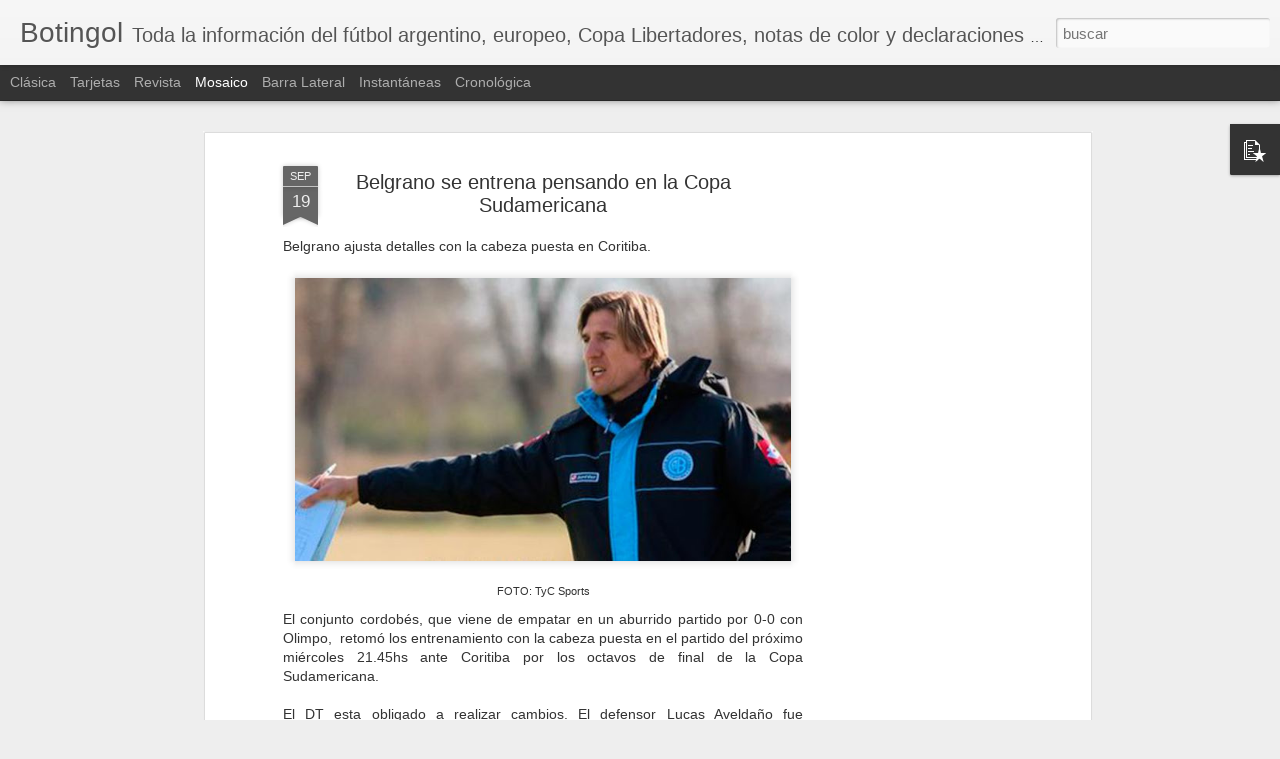

--- FILE ---
content_type: text/html; charset=utf-8
request_url: https://www.google.com/recaptcha/api2/aframe
body_size: 265
content:
<!DOCTYPE HTML><html><head><meta http-equiv="content-type" content="text/html; charset=UTF-8"></head><body><script nonce="Rd19ptiqU2t8pVExoQyQnQ">/** Anti-fraud and anti-abuse applications only. See google.com/recaptcha */ try{var clients={'sodar':'https://pagead2.googlesyndication.com/pagead/sodar?'};window.addEventListener("message",function(a){try{if(a.source===window.parent){var b=JSON.parse(a.data);var c=clients[b['id']];if(c){var d=document.createElement('img');d.src=c+b['params']+'&rc='+(localStorage.getItem("rc::a")?sessionStorage.getItem("rc::b"):"");window.document.body.appendChild(d);sessionStorage.setItem("rc::e",parseInt(sessionStorage.getItem("rc::e")||0)+1);localStorage.setItem("rc::h",'1769639195129');}}}catch(b){}});window.parent.postMessage("_grecaptcha_ready", "*");}catch(b){}</script></body></html>

--- FILE ---
content_type: text/javascript; charset=UTF-8
request_url: https://botingol.blogspot.com/?v=0&action=initial&widgetId=PopularPosts3&responseType=js&xssi_token=AOuZoY6DdsFAJVDaPwzZJvC_1VQQDsZxFg%3A1769639192052
body_size: 1448
content:
try {
_WidgetManager._HandleControllerResult('PopularPosts3', 'initial',{'title': 'M\xe1s Le\xeddas', 'showSnippets': true, 'showThumbnails': true, 'thumbnailSize': 72, 'showAuthor': false, 'showDate': false, 'posts': [{'id': '6877302268513698643', 'title': 'Pablo Carrozza habl\xf3 con Botingol en una entrevista EXCLUSIVA', 'href': 'https://botingol.blogspot.com/2015/06/pablo-carrozza-hablo-con-botingol-en.html', 'snippet': 'Pablo Carrozza, un experto en la historia de los barra bravas, habl\xf3 con nuestro redactor\xa0 Diego Fleitas \xa0en una entrevista exclusiva para l...', 'thumbnail': 'https://blogger.googleusercontent.com/img/b/R29vZ2xl/AVvXsEgEqisGULsS4-qzjzLi8GSfszaPU_17jCcmf971no9Bqumq0MHavgknmvR0Wn42CDEoFCoqeBgP3hxzFVbSNPfVkdoj9eWWYjW6pLmEbdCnXxiikGGWk5PcgGcfu8GvSPSLkpwBD8KAFrCF/s72-c/carroza.jpg', 'featuredImage': 'https://blogger.googleusercontent.com/img/b/R29vZ2xl/AVvXsEgEqisGULsS4-qzjzLi8GSfszaPU_17jCcmf971no9Bqumq0MHavgknmvR0Wn42CDEoFCoqeBgP3hxzFVbSNPfVkdoj9eWWYjW6pLmEbdCnXxiikGGWk5PcgGcfu8GvSPSLkpwBD8KAFrCF/s320/carroza.jpg'}, {'id': '5802145068234583379', 'title': 'Nicol\xe1s Angellotti habl\xf3 con Botingol en una entrevista EXCLUSIVA', 'href': 'https://botingol.blogspot.com/2015/08/nicolas-angellotti-hablo-con-botingol.html', 'snippet': ' El arquero de Acassuso, Nicol\xe1s Angellotti, habl\xf3 con nuestro redactor\xa0 Diego Fleitas \xa0en una entrevista para la p\xe1gina. Lee la nota y ente...', 'thumbnail': 'https://blogger.googleusercontent.com/img/b/R29vZ2xl/AVvXsEjJGyiFP82QxLsUBw2ojYyUERoZ57y6YyUX4j0T7kT3WLvlPfDeAyexT4Q3UaLxHRYzyQe4yja9o96s9LgA168b94Brr9WH2SZf_7-_6sPb8FfVhvtqyVuhqTv8Q7u5wQYT5W4SA5Pvbyao/s72-c/m29674_crop169014_1024x576_proportional_14328469473136.jpg', 'featuredImage': 'https://blogger.googleusercontent.com/img/b/R29vZ2xl/AVvXsEjJGyiFP82QxLsUBw2ojYyUERoZ57y6YyUX4j0T7kT3WLvlPfDeAyexT4Q3UaLxHRYzyQe4yja9o96s9LgA168b94Brr9WH2SZf_7-_6sPb8FfVhvtqyVuhqTv8Q7u5wQYT5W4SA5Pvbyao/s320/m29674_crop169014_1024x576_proportional_14328469473136.jpg'}, {'id': '5912488038350241025', 'title': 'Santiago Rosales: \x22Buscamos un nuevo objetivo\x22', 'href': 'https://botingol.blogspot.com/2015/10/santiago-rosales-buscamos-un-nuevo.html', 'snippet': 'La figura del partido entre Aldosivi y Lan\xfas mostr\xf3 su felicidad por marcar: \x26quot;Contento por mis dos primeros goles, ante un gran club, l...', 'thumbnail': 'https://blogger.googleusercontent.com/img/b/R29vZ2xl/AVvXsEiJ-Cx0ch-ehPJEFjchCYwwtftXybdhlUc24JAXd_L3o1RSQ42xWWdrLSjPoUWsua0v9hiwtRcoblHu15PMkvFWQUaTznIFDikhwgKm7h0K6VzQP2Yx-w1fKDT1SyAwKn-5_I5vdiFIKaM/s72-c/rosalestv.jpg', 'featuredImage': 'https://blogger.googleusercontent.com/img/b/R29vZ2xl/AVvXsEiJ-Cx0ch-ehPJEFjchCYwwtftXybdhlUc24JAXd_L3o1RSQ42xWWdrLSjPoUWsua0v9hiwtRcoblHu15PMkvFWQUaTznIFDikhwgKm7h0K6VzQP2Yx-w1fKDT1SyAwKn-5_I5vdiFIKaM/s200/rosalestv.jpg'}, {'id': '7155190999176526092', 'title': 'Ins\xf3lito: La foto en la que se ve a Diego Milito con la camiseta de Independiente', 'href': 'https://botingol.blogspot.com/2015/09/insolito-la-foto-en-la-que-se-ve-diego.html', 'snippet': 'Racing viene de perder el cl\xe1sico por 3-0 ante Independiente y ahora algo azota muy de lleno con su \xeddolo. En las redes sociales se difundi\xf3...', 'thumbnail': 'https://blogger.googleusercontent.com/img/b/R29vZ2xl/AVvXsEgSVBbfGAawJf71JixM9a8HIHksViPFNLRHlG8XHxjLmKK1CJ9Zg-6crod1hgZkr3EhmSlpEY16gxD21Uwom66-9o3aXBMNv6POwGvAYR-pLr8s0jx0Qw48k5Fz92eMP23MhmCBkd6gXwAO/s72-c/milito-rojo1.jpg_35960795.jpg', 'featuredImage': 'https://blogger.googleusercontent.com/img/b/R29vZ2xl/AVvXsEgSVBbfGAawJf71JixM9a8HIHksViPFNLRHlG8XHxjLmKK1CJ9Zg-6crod1hgZkr3EhmSlpEY16gxD21Uwom66-9o3aXBMNv6POwGvAYR-pLr8s0jx0Qw48k5Fz92eMP23MhmCBkd6gXwAO/s320/milito-rojo1.jpg_35960795.jpg'}, {'id': '1180703721342337036', 'title': 'Talleres recibe a Brown de Adrogu\xe9', 'href': 'https://botingol.blogspot.com/2016/06/talleres-recibe-brown-de-adrogue.html', 'snippet': 'Talleres ya ascendido, recibir\xe1 a partir de las 19hs a Brown de Adrogu\xe9 en el Mario Alberto Kempes. Adem\xe1s de los festejos, se preparan vari...', 'thumbnail': 'https://blogger.googleusercontent.com/img/b/R29vZ2xl/AVvXsEgVNIIcYeILNDOSsKqXFwvxdANaXnSuBEZMg8fgAjB7wFNy57qVwJtlniHLgIxqlCtrgDbQ04Uql9JU0fBLVR9mPRE0XjvnJ80M46DMQHuzRRR58sQ_Cv-mt7Wunjb745BKhNff1sQW1slw/s72-c/talleres-brown-adrogue-2.jpg', 'featuredImage': 'https://blogger.googleusercontent.com/img/b/R29vZ2xl/AVvXsEgVNIIcYeILNDOSsKqXFwvxdANaXnSuBEZMg8fgAjB7wFNy57qVwJtlniHLgIxqlCtrgDbQ04Uql9JU0fBLVR9mPRE0XjvnJ80M46DMQHuzRRR58sQ_Cv-mt7Wunjb745BKhNff1sQW1slw/s320/talleres-brown-adrogue-2.jpg'}]});
} catch (e) {
  if (typeof log != 'undefined') {
    log('HandleControllerResult failed: ' + e);
  }
}


--- FILE ---
content_type: text/javascript; charset=UTF-8
request_url: https://botingol.blogspot.com/?v=0&action=initial&widgetId=PopularPosts3&responseType=js&xssi_token=AOuZoY6DdsFAJVDaPwzZJvC_1VQQDsZxFg%3A1769639192052
body_size: 1452
content:
try {
_WidgetManager._HandleControllerResult('PopularPosts3', 'initial',{'title': 'M\xe1s Le\xeddas', 'showSnippets': true, 'showThumbnails': true, 'thumbnailSize': 72, 'showAuthor': false, 'showDate': false, 'posts': [{'id': '6877302268513698643', 'title': 'Pablo Carrozza habl\xf3 con Botingol en una entrevista EXCLUSIVA', 'href': 'https://botingol.blogspot.com/2015/06/pablo-carrozza-hablo-con-botingol-en.html', 'snippet': 'Pablo Carrozza, un experto en la historia de los barra bravas, habl\xf3 con nuestro redactor\xa0 Diego Fleitas \xa0en una entrevista exclusiva para l...', 'thumbnail': 'https://blogger.googleusercontent.com/img/b/R29vZ2xl/AVvXsEgEqisGULsS4-qzjzLi8GSfszaPU_17jCcmf971no9Bqumq0MHavgknmvR0Wn42CDEoFCoqeBgP3hxzFVbSNPfVkdoj9eWWYjW6pLmEbdCnXxiikGGWk5PcgGcfu8GvSPSLkpwBD8KAFrCF/s72-c/carroza.jpg', 'featuredImage': 'https://blogger.googleusercontent.com/img/b/R29vZ2xl/AVvXsEgEqisGULsS4-qzjzLi8GSfszaPU_17jCcmf971no9Bqumq0MHavgknmvR0Wn42CDEoFCoqeBgP3hxzFVbSNPfVkdoj9eWWYjW6pLmEbdCnXxiikGGWk5PcgGcfu8GvSPSLkpwBD8KAFrCF/s320/carroza.jpg'}, {'id': '5802145068234583379', 'title': 'Nicol\xe1s Angellotti habl\xf3 con Botingol en una entrevista EXCLUSIVA', 'href': 'https://botingol.blogspot.com/2015/08/nicolas-angellotti-hablo-con-botingol.html', 'snippet': ' El arquero de Acassuso, Nicol\xe1s Angellotti, habl\xf3 con nuestro redactor\xa0 Diego Fleitas \xa0en una entrevista para la p\xe1gina. Lee la nota y ente...', 'thumbnail': 'https://blogger.googleusercontent.com/img/b/R29vZ2xl/AVvXsEjJGyiFP82QxLsUBw2ojYyUERoZ57y6YyUX4j0T7kT3WLvlPfDeAyexT4Q3UaLxHRYzyQe4yja9o96s9LgA168b94Brr9WH2SZf_7-_6sPb8FfVhvtqyVuhqTv8Q7u5wQYT5W4SA5Pvbyao/s72-c/m29674_crop169014_1024x576_proportional_14328469473136.jpg', 'featuredImage': 'https://blogger.googleusercontent.com/img/b/R29vZ2xl/AVvXsEjJGyiFP82QxLsUBw2ojYyUERoZ57y6YyUX4j0T7kT3WLvlPfDeAyexT4Q3UaLxHRYzyQe4yja9o96s9LgA168b94Brr9WH2SZf_7-_6sPb8FfVhvtqyVuhqTv8Q7u5wQYT5W4SA5Pvbyao/s320/m29674_crop169014_1024x576_proportional_14328469473136.jpg'}, {'id': '5912488038350241025', 'title': 'Santiago Rosales: \x22Buscamos un nuevo objetivo\x22', 'href': 'https://botingol.blogspot.com/2015/10/santiago-rosales-buscamos-un-nuevo.html', 'snippet': 'La figura del partido entre Aldosivi y Lan\xfas mostr\xf3 su felicidad por marcar: \x26quot;Contento por mis dos primeros goles, ante un gran club, l...', 'thumbnail': 'https://blogger.googleusercontent.com/img/b/R29vZ2xl/AVvXsEiJ-Cx0ch-ehPJEFjchCYwwtftXybdhlUc24JAXd_L3o1RSQ42xWWdrLSjPoUWsua0v9hiwtRcoblHu15PMkvFWQUaTznIFDikhwgKm7h0K6VzQP2Yx-w1fKDT1SyAwKn-5_I5vdiFIKaM/s72-c/rosalestv.jpg', 'featuredImage': 'https://blogger.googleusercontent.com/img/b/R29vZ2xl/AVvXsEiJ-Cx0ch-ehPJEFjchCYwwtftXybdhlUc24JAXd_L3o1RSQ42xWWdrLSjPoUWsua0v9hiwtRcoblHu15PMkvFWQUaTznIFDikhwgKm7h0K6VzQP2Yx-w1fKDT1SyAwKn-5_I5vdiFIKaM/s200/rosalestv.jpg'}, {'id': '7155190999176526092', 'title': 'Ins\xf3lito: La foto en la que se ve a Diego Milito con la camiseta de Independiente', 'href': 'https://botingol.blogspot.com/2015/09/insolito-la-foto-en-la-que-se-ve-diego.html', 'snippet': 'Racing viene de perder el cl\xe1sico por 3-0 ante Independiente y ahora algo azota muy de lleno con su \xeddolo. En las redes sociales se difundi\xf3...', 'thumbnail': 'https://blogger.googleusercontent.com/img/b/R29vZ2xl/AVvXsEgSVBbfGAawJf71JixM9a8HIHksViPFNLRHlG8XHxjLmKK1CJ9Zg-6crod1hgZkr3EhmSlpEY16gxD21Uwom66-9o3aXBMNv6POwGvAYR-pLr8s0jx0Qw48k5Fz92eMP23MhmCBkd6gXwAO/s72-c/milito-rojo1.jpg_35960795.jpg', 'featuredImage': 'https://blogger.googleusercontent.com/img/b/R29vZ2xl/AVvXsEgSVBbfGAawJf71JixM9a8HIHksViPFNLRHlG8XHxjLmKK1CJ9Zg-6crod1hgZkr3EhmSlpEY16gxD21Uwom66-9o3aXBMNv6POwGvAYR-pLr8s0jx0Qw48k5Fz92eMP23MhmCBkd6gXwAO/s320/milito-rojo1.jpg_35960795.jpg'}, {'id': '1180703721342337036', 'title': 'Talleres recibe a Brown de Adrogu\xe9', 'href': 'https://botingol.blogspot.com/2016/06/talleres-recibe-brown-de-adrogue.html', 'snippet': 'Talleres ya ascendido, recibir\xe1 a partir de las 19hs a Brown de Adrogu\xe9 en el Mario Alberto Kempes. Adem\xe1s de los festejos, se preparan vari...', 'thumbnail': 'https://blogger.googleusercontent.com/img/b/R29vZ2xl/AVvXsEgVNIIcYeILNDOSsKqXFwvxdANaXnSuBEZMg8fgAjB7wFNy57qVwJtlniHLgIxqlCtrgDbQ04Uql9JU0fBLVR9mPRE0XjvnJ80M46DMQHuzRRR58sQ_Cv-mt7Wunjb745BKhNff1sQW1slw/s72-c/talleres-brown-adrogue-2.jpg', 'featuredImage': 'https://blogger.googleusercontent.com/img/b/R29vZ2xl/AVvXsEgVNIIcYeILNDOSsKqXFwvxdANaXnSuBEZMg8fgAjB7wFNy57qVwJtlniHLgIxqlCtrgDbQ04Uql9JU0fBLVR9mPRE0XjvnJ80M46DMQHuzRRR58sQ_Cv-mt7Wunjb745BKhNff1sQW1slw/s320/talleres-brown-adrogue-2.jpg'}]});
} catch (e) {
  if (typeof log != 'undefined') {
    log('HandleControllerResult failed: ' + e);
  }
}
